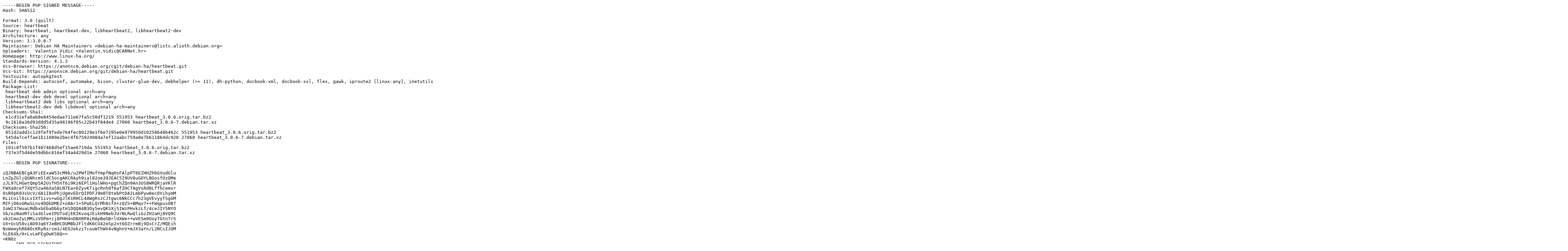

--- FILE ---
content_type: text/prs.lines.tag
request_url: http://nova.clouds.archive.ubuntu.com/ubuntu/pool/main/h/heartbeat/heartbeat_3.0.6-7.dsc
body_size: 2728
content:
-----BEGIN PGP SIGNED MESSAGE-----
Hash: SHA512

Format: 3.0 (quilt)
Source: heartbeat
Binary: heartbeat, heartbeat-dev, libheartbeat2, libheartbeat2-dev
Architecture: any
Version: 1:3.0.6-7
Maintainer: Debian HA Maintainers <debian-ha-maintainers@lists.alioth.debian.org>
Uploaders:  Valentin Vidic <Valentin.Vidic@CARNet.hr>
Homepage: http://www.linux-ha.org/
Standards-Version: 4.1.3
Vcs-Browser: https://anonscm.debian.org/cgit/debian-ha/heartbeat.git
Vcs-Git: https://anonscm.debian.org/git/debian-ha/heartbeat.git
Testsuite: autopkgtest
Build-Depends: autoconf, automake, bison, cluster-glue-dev, debhelper (>= 11), dh-python, docbook-xml, docbook-xsl, flex, gawk, iproute2 [linux-any], inetutils-ping | iputils-ping | ping, libbz2-dev, libglib2.0-dev, libgnutls28-dev, libltdl3-dev, libncurses5-dev, libopenhpi-dev, libopenipmi-dev, libpam0g-dev, libpils2-dev, libplumb2-dev, libplumbgpl2-dev, libsensors4-dev | libsensors-dev, libstonith1-dev, libtool, libxml2-dev, lynx, net-tools, openssh-client, perl, psmisc, python-dev (>= 2.6.6-3~), resource-agents, systemd [linux-any], swig, uuid-dev, xsltproc, zlib1g-dev
Package-List:
 heartbeat deb admin optional arch=any
 heartbeat-dev deb devel optional arch=any
 libheartbeat2 deb libs optional arch=any
 libheartbeat2-dev deb libdevel optional arch=any
Checksums-Sha1:
 e1cd31efa0ab8e8454edae711e67fa5c50df1219 551953 heartbeat_3.0.6.orig.tar.bz2
 9c1618a36d93ddd5d35a98196f05c22b43f84de4 27060 heartbeat_3.0.6-7.debian.tar.xz
Checksums-Sha256:
 851d2add2c129fef9fede764fec80229e1f6e7295e0e979950d10258648b462c 551953 heartbeat_3.0.6.orig.tar.bz2
 545da7ceffae1b11089e2bec4f675924084a7ef12aabc759a8e7b611864dc920 27060 heartbeat_3.0.6-7.debian.tar.xz
Files:
 101c8f507b1f407468d5ef15ae6719da 551953 heartbeat_3.0.6.orig.tar.bz2
 737e3f5d4de59dbbc616ef34a4d29d1e 27060 heartbeat_3.0.6-7.debian.tar.xz

-----BEGIN PGP SIGNATURE-----

iQJNBAEBCgA3FiEExaW53cM9k/u2PWfIMofYmpfNqHsFAlpPT6EZHHZhbGVudGlu
LnZpZGljQGNhcm5ldC5ocgAKCRAyh9ial82oe39JEAC5I9UV8uGOYLBGosfOzOMe
zJL97LHGwtQmp5A2UsfH5nT6i9Kz6EPl1HulWHo+pgChZQn9An3US8WRQRjaVKlR
FWXa0cef7XQY5zw46Xa58LN7Ea+DZyvKTigcRnh0f6afZHCTAgVsRd8LffhCemvr
OsR0pK93sUcV/dA1I8oPhjUgmvEDrQIPDFJ9m8T8tebPtDA2LmbPyw8ecDVihymM
KLiCnil0iLvIXT1ivv+wUgJlK1RHCL4AWgRxzCJtgwc6NkCCc7h23gVEvyyTSgGM
MIFjD6vGRwSLnv4DQkDMEZ+o8Ar1+5PwELQrMh8sfX+zQZS+BMqv7++FWqpusOB7
IoW237WuaLMdbxbEbaDbbytH1DQQA4B3Oy5evQKSXjSIWzPHvkzLf/4ceJIY5NYO
Sb/ozNaURTiSa3GlveIPUTodjEKIKvoqJEikH9NebJUrNLRwQliGzZH2aHj8VQ9C
xb2CmoZyLMMizVOPm+cj8PHH4nDBXRPAiRApBeGBrlUXWe++wVESm9UoyTGtn7rS
UX+UcU50vi8D93q6YJeBHCOUMBbJFltdK6CU42eSp2nt6OZrrmBj9QsCrZ/MQEih
NxWemyhR68OcKRyRxrzm3/4EOJekziTcouWThWV4vNghnV+mJX3aYn/L2NCsIJOM
hLE6Xk/HrLvLmFEgOwKS6Q==
=KNOz
-----END PGP SIGNATURE-----
